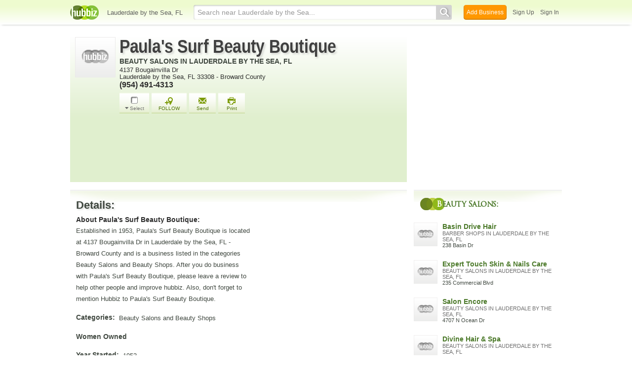

--- FILE ---
content_type: text/html; charset=utf-8
request_url: https://hubbiz.com/w/paulas-surf-beauty-boutique
body_size: 10206
content:
<!doctype html>
<html xmlns="http://www.w3.org/1999/xhtml" xml:lang="en-us" lang="en-us" xmlns:og="http://opengraphprotocol.org/schema/" xmlns:fb="http://www.facebook.com/2008/fbml">
<head>
    <link rel="preload" href="https://use.typekit.net/pwy7yuk.js" as="script">
    <link rel="preconnect" href="https://fonts.gstatic.com" crossorigin>
      <link href="https://pagead2.googlesyndication.com" rel="preconnect">
      <link href="https://tpc.googlesyndication.com" rel="preconnect">
      <link href="https://googleads.g.doubleclick.net" rel="preconnect">
    <script>
      (function(d) {
        let config = {
              kitId: 'pwy7yuk',
              scriptTimeout: 3000
            },
            h=d.documentElement,t=setTimeout(function(){h.className=h.className.replace(/\bwf-loading\b/g,"")+" wf-inactive";},config.scriptTimeout),tk=d.createElement("script"),f=false,s=d.getElementsByTagName("script")[0],a;h.className+=" wf-loading";tk.src='//use.typekit.net/'+config.kitId+'.js';tk.async=true;tk.onload=tk.onreadystatechange=function(){a=this.readyState;if(f||a&&a!="complete"&&a!="loaded")return;f=true;clearTimeout(t);try{Typekit.load(config)}catch(e){}};s.parentNode.insertBefore(tk,s)
      })(document);
    </script>
  <style>
    * {
      margin: 0;
      padding: 0;
    }
    html, body, div, span, applet, object, iframe, h1, h2, h3, h4, h5, h6, p, blockquote, pre, a, abbr, acronym, address, big, cite, code, del, dfn, em, font, img, ins, kbd, q, s, samp, small, strike, strong, sub, sup, tt, var, dl, dt, dd, ol, ul, li, fieldset, form, label, legend, table, caption, tbody, tfoot, thead, tr, th, td {
      border: 0;
      outline: 0;
      font-weight: inherit;
      font-style: inherit;
      font-size: 100%;
      font-family: inherit;
      vertical-align: baseline;
    }
    body {
      font-family: Roboto, sans-serif, Arial, Helvetica;
      font-size:0.78em;
    }
    .wf-loading body {
      font-family: Helvetica, Arial, sans-serif !important;
    }
  </style>
  <link rel="stylesheet" href="https://hubbiz.net/assets/application-59aa835d4ec6b6490ee25f29990f297ef5b00b74f6aedbe20fe0ed5885ace86b.css" media="screen" />    <link rel="stylesheet" href="https://hubbiz.net/assets/public_business-197de5582e5d6c743635321210d5de0e0cc2fdb8056f7b362dce7738d33b0ee9.css" media="screen" />  <style type="text/css">
      * {
          margin: 0;
          padding: 0;
      }

      .two-column {
          display: flex;
          justify-content: space-between;
          align-items: flex-start;
      }

      .two-column .left-body {
          width: 682px;
          /*float: left;*/
          margin: 0;
      }

      .two-column .company-left-body .company-left-body-inner {
          width: 72px;
          margin-left: 0;
          height: 171px;
          margin-right: 0;
          position: absolute;
          top: 0;
          left: 10px;
      }

      #body h1.company, #body h2.company {
          font-family: sans-serif, Helvetica, Arial !important;
          font-size: 38px;
          letter-spacing: 0;
          color: #404040 !important;
          transform: scaleX(0.85);
          transform-origin: left;
          display: block;
          line-height: 100%;
          text-shadow: 3px 3px 4px #6565653b;
          letter-spacing: -0.5px;
          margin-bottom: 0;
      }

      #body h1.company a {
          color: #404040 !important;
      }

      h2.caption, h2.cat-in {
          padding-top: 2px;
          margin: 0 !important;
      }

      h2.cat-in a {
          font-size: 14px !important;
      }
      h2.cat-in {
          width: 100%;
          height: 20px;
          text-overflow: ellipsis;
          display: block;
          overflow: hidden;
          white-space: nowrap;
      }

      h2.caption {
          color: #696969;
          font-weight: normal !important;
          font-size: 14px !important;
      }

      #body span.cat-in {
          display: block;
          font-size: 12px;
          font-family: arial;
          color: gray;
          line-height: 120%;
          font-weight: normal;
          letter-spacing: 0;
          float: left;
          width: 100%;
      }

      .wrap-profile-desc {
          float: left;
          width: 550px;
          position: relative;
          margin-bottom: 5px;
      }
      #business_main_info .adr {
          float: left;
          width: 382px;
          position: relative;
      }
      .company-mid-body-inner div.tel p {
          font-size: 16px;
          font-weight: bold;
          clear: both;
      }
      .company-mid-body-inner p {
          color: #2e2e2e;
      }

      .biz_actions {
          margin-top: 10px;
          margin-bottom: 10px;
          margin-left: 0;
      }

      .about-us {
          max-width: 580px;
          padding: 0 !important;
      }

      #print-only {
          display: none;
      }

      #business_main_info {
          background: linear-gradient(0deg, #e0efce 0%, white 100%);
          position: relative;
          margin: 0;
          display: flex;
      }

      a {
          text-decoration: none;
          cursor: pointer;
          outline: none;
          color: #3f473f;
      }

      #body {
          width: 996px;
          margin: 25px auto 0;
          text-align: left;
          padding-bottom: 28px;
          position: relative;
      }

      #biz_ad_top_middle {
          width: 682px;
          bottom: 0;
          left: 0;
          clear: both;
          padding: 20px 0 16px 95px;
          background-color: #e0efce;
          -webkit-box-sizing: border-box;
          -moz-box-sizing: border-box;
          box-sizing: border-box;
      }

      .two-column .right-body {
          width: 300px;
          position: sticky;
          top: -2100px;
          /*float: right;*/
      }

      #footer {
          clear: both;
      }

      .biz_actions a.biz_action {
          float: left;
          text-align: center;
          display: block;
          margin-right: 5px;
          color: #507404;
          font-size: 10px !important;
          background: url(https://hubbiz.net/images/action_buttons.png) no-repeat 0 -128px;
          padding: 8px 14px 0;
          height: 36px;
          position: relative;
          z-index: 20;
      }

      .biz_action.biz_sendmail .action_icon {
          background-position: -61px -78px;
      }

      a.biz_action .action_icon {
          background: url(https://hubbiz.net/images/action_buttons.png) no-repeat 0 0;
          display: block;
          width: 26px;
          height: 18px;
          padding: 0;
          margin: 0 auto;
      }

      .biz_action.biz_tprint .action_icon {
          background-position: -61px -104px;
      }

      .biz_action.select_business .action_icon {
          background-position: 4px -1px;
          margin-top: -1px;
          margin-bottom: 1px;
      }

      a.biz_action.select_business span.dropdown {
          background: url(//assets-hubbiz.s3.amazonaws.com/images/h_arrow_d1.png) left no-repeat;
          padding: 0 0 0 10px;
      }

      #body h1 {
          display: inline-block;
      }

      .biz_actions a.select_business.biz_action {
          color: #737172 !important;
          width: 40px;
          padding: 8px 10px 0;
      }

      .side-title {
          font-family: trajan-pro-3;
          font-weight: 700;
          letter-spacing: -0.5px;
          font-size: 16px;
          color: #4b7929;
          line-height: 22px;
          margin: 4px 4px 24px;
          padding: 6px 6px 6px 34px;
          clear: both;
          text-shadow: 0 0 2px white;
          position: relative;
          left: 8px;
          top: 4px;
          text-align: left;
      }

      .side-title::first-letter {
          color: white;
          text-shadow: none;
      }

      .business-detail div.company, .business-detail h4 {
          font-weight: bold;
          font-size: 18px;
          padding-top: 5px;
          margin-top: 7px;
          width: 100%;
          line-height: 26px;
          -webkit-box-sizing: border-box;
          -moz-box-sizing: border-box;
          box-sizing: border-box;
          font: normal 700 22px/38px "nimbus-sans", sans-serif;
          text-shadow: 2px 2px 3px #a9aba86e;
          -webkit-box-sizing: border-box;
          -moz-box-sizing: border-box;
          box-sizing: border-box;
      }

      .sub_detail, #body .business-detail h2.sub_detail, .business-detail p span.c {
          font-weight: bold;
          font-size: 14px;
          line-height: 21px;
          float: left;
          margin-bottom: 0 !important;
          margin: 0 8px 0 0 !important;
      }

      .business-detail p {
          margin-bottom: 16px;
          font-size: 13px;
          line-height: 23px;
      }

      .business-detail .b-dl {
          float: left;
          width: 354px;
          margin-right: 16px;
      }

      h6.search {
          margin: 0;
          font-weight: bold;
      }

      .right-recent .t {
          display: block;
          font-weight: bold;
          line-height: 120%;
      }

      .recently a {
          font-size: 14px;
          color: #4b7929;
      }

      .right-recent span.c {
          font-weight: normal;
          font-size: 12px;
          color: gray;
          text-transform: uppercase;
          display: block;
      }

      .r-img img {
          width: 48px;
          height: 48px;
      }

      .recently .r-img {
          float: left;
          width: 50px;
          height: 50px;
      }

      .right-recent span.c {
          font-weight: normal;
          font-size: 12px;
          color: gray;
          text-transform: uppercase;
          display: block;
      }

      .right-recent p {
          color: #2E2E2E;
          margin-bottom: 2px;
          margin-top: 0;
          float: left;
          width: 100%;
          font-size: 11px !important;
          line-height: 128%;
      }

      a.b-main-category, p.b-main-category {
          text-transform: uppercase;
          color: #6E6E6E;
      }

      .two-column .right-body .recently .right-recent {
          /*float: left;*/
          margin-left: 7px;
          overflow: hidden;
          width: 242px;
      }

      .recent-line {
          float: left;
          width: 100%;
          padding: 4px;
          margin-bottom: 8px;
      }

      .two-column .right-body .recently a {
          font-size: 14px;
          color: #4b7929;
      }

      .biz_right_bottom a {
          text-decoration: underline;
          float: left;
          margin-right: 10px;
          font-size: 12px !important;
      }

      .biz_right_bottom {
          margin-left: 56px;
          margin-bottom: 10px;
          float: left;
      }

      .two-column .company-left-body .business-detail {
          margin-top: 16px;
          padding-left: 12px;
          background: url("https://hubbiz.net/images/bg-company-left-detail.png") no-repeat;
          width: 682px;
          float: left;
          position: relative;
          margin-bottom: 8px;
          -webkit-box-sizing: border-box;
          -moz-box-sizing: border-box;
          box-sizing: border-box;
      }
      #alert, #notice {
          position: fixed;
          display: none;
      }
  </style>
  <meta http-equiv="content-type" content="text/html; charset=utf-8"/>
  <meta http-equiv="content-language" content="en-us" />
  <meta name="viewport" content="width=device-width, initial-scale=1, user-scalable=1, shrink-to-fit=no">
  
<script type="text/javascript">
  var PreHbz=PreHbz||{toRunStack:[],ran:!1,onStart:function(t){this.ran?t():this.toRunStack.push(t)}};
  var Hubbiz = Hubbiz || {};
  window._sf_startpt=(new Date()).getTime();
  window.__errorsEvents = window.__errorsEvents || [];
  window.__errorSent = false;
  window.__errG = window.__errG || [];
  window.addEventListener("error", (e) => {
    const m = 'BE: ' + e.message + ' ' + e.filename + ':' + e.lineno + ':' + e.colno + "\n" + e.stack;
    __errorsEvents.push(m); __errG.push(m);
  });
  window.site_domain = 'hubbiz.com';
  window.__HubbizProtocol = 'https://';
  window.__runOptions = {
    traceId: 'f050ce5955beef089c087342f4d1587b',
    spanId: '867473a3cf0ef259',
    sampled: false,
    name: 'FrontendProduction',
    version: 'd760eb727'
  };
  window.__apmLabels = [['mobile', ''], ['be', 'backend_ok_bot']];
  window.__rumTName = 'businesses#show';
  window.__HubbizAppEnv = 'production';
  window._hbzEvents = window._hbzEvents || [];
  window._currentBizId = 26736058;
  window.google_map = 'AIzaSyAJ7E_Dk5us1l2SD4a0B1Mhj10SsxJzTQg';
</script>
  <title>Paula&amp;#39;s Surf Beauty Boutique, Beauty Salon, 4137 Bougainvilla Dr</title>
  <meta name="description" content="View Paula&#39;s Surf Beauty Boutique in Lauderdale by the Sea. View Phone, Address, Reviews, Complaints, Compliments and Similar Businesses to Paula&#39;s Surf..." />
  <base href="https://hubbiz.com" />
  <meta name="format-detection" content="telephone=no"/>
  
  <meta name="csrf-param" content="authenticity_token" />
<meta name="csrf-token" content="NJ9IDXYJiVyXWgRDZV1mox-bLEMTNLTJp5QCtR5WZGz461HuApYoCvKGazYlkNRT3LmxwpAphyYLk3wFqYUgEg" />  <link rel="canonical" href="https://hubbiz.com/w/paulas-surf-beauty-boutique">
  <link rel="shortcut icon" href="https://hubbiz.net/images/favicon.ico" />
  <meta name="theme-color" content="#dfedb7">
  <meta http-equiv='content-language' content="en-us">
  <script>window.google_analytics_uacct = "UA-18725618-1";</script>
<script src="https://hubbiz.net/assets/libs-0d723d3da57d1b1784fa1da02bde441f4075df9d55bff43054722abdd39be4e1.js" defer="defer"></script><script src="https://hubbiz.net/assets/libs_1-09b7874bd20036ee727971d60cd797b60c3dbc23f1b4b7a36c1e04aadd05c83f.js" defer="defer"></script><script src="https://hubbiz.net/assets/libs_2-680b3096df9edd12ab871378d8cb27397102886961ac0ab070ab06864a0ff73f.js" defer="defer"></script><script src="https://hubbiz.net/assets/application-8ebcb35400847ead0b46dcb69834ccb257ba7518bcecff2caed4eb42df18e513.js" defer="defer"></script>  <script async src="https://pagead2.googlesyndication.com/pagead/js/adsbygoogle.js?client=ca-pub-6307864087218262" crossorigin="anonymous"></script>
    <meta property="fb:app_id" content="121331527916049" />
  <meta property="og:title" content="Paula&#39;s Surf Beauty Boutique, Beauty Salon, 4137 Bougainvilla Dr" />
  <meta property="og:description" content="View Paula&#39;s Surf Beauty Boutique in Lauderdale by the Sea. View Phone, Address, Reviews, Complaints, Compliments and Similar Businesses to Paula&#39;s Surf Beauty Boutique" />
  <meta property="og:image" content="https://hubbiz.net/images/business_logo.png" />
  <meta property="og:url" content="https://hubbiz.com/w/paulas-surf-beauty-boutique" />
  <meta property="og:site_name" content="Hubbiz" />
  <meta property="og:type" content="website" />

  <meta name="twitter:card" content="summary" />
  <meta name="twitter:site" content="@hubbiz" />
  <meta name="twitter:title" content="Paula&#39;s Surf Beauty Boutique, Beauty Salon, 4137 Bougainvilla Dr" />
  <meta name="twitter:description" content="View Paula&#39;s Surf Beauty Boutique in Lauderdale by the Sea. View Phone, Address, Reviews, Complaints, Compliments and Similar Businesses to Paula&#39;s Surf Beauty Boutique" />
  <meta name="twitter:image" content="https://hubbiz.net/images/business_logo.png" />
  <script src="https://hubbiz.net/assets/public_business-5bfdb03becb6611b18688df0e354bb62cb9bb6a1ad2793be6757e7bd3b8002c3.js" defer="defer"></script>  <script src="https://hubbiz.net/assets/load_business_extras-b65dd96eabc3363e5f484b7a5b5480f4b5cb892883c0402f7550d7329e52e2e8.js" defer="defer"></script></head>
<body>
<header id="h-biz">
  <nav class="h-container">
    <div class="h-left">
      <a href="https://hubbiz.com"><img alt="Paula&#39;s Surf Beauty Boutique in Lauderdale by the Sea 33308" class="logo" src="https://hubbiz.net/images/logo.png" /></a>
      <a href="https://hubbiz.com/Lauderdale-By-The-Sea-FL/">Lauderdale by the Sea, FL</a>
    </div>
    <div class="h-search">
      <form action="https://hubbiz.com/Lauderdale-By-The-Sea-FL/search" method="get" rel="nofollow">
        <input name="q" type="text" placeholder="Search near Lauderdale by the Sea..."><button type="submit"></button>
        <input type="hidden" name="qf" value="h-biz-26736058-1768978152" id="qf">
      </form>
    </div>
    <div class="h-right">
      <a href="https://hub.biz/business_registration/pick_domain?s=biz-header-new" rel="nofollow" class="h-add-biz">Add Business</a>
      <a class="open-signup h-signin" rel="nofollow" href="https://hub.biz/users/sign_up?from=businesses_show">Sign Up</a>
      <a class="open-signup h-signin" rel="nofollow" href="https://hub.biz/users/sign_in?from=businesses_show">Sign In</a>
    </div>
  </nav>
</header><div id="body">

<script>var this_page = 'business_page';window.business_id = 26736058;</script>
<input type="hidden" id="business_id" name="business_id" value="26736058"/>
<div id="add-list-notice"></div>
<div class="two-column inner-body" itemscope itemtype="https://schema.org/BeautySalon">
  <main>
    <div class="left-body company-left-body">
      <section>
        <div class="item biz-container">
          <div id="business_main_info">
            <div class="company-left-body-inner">
              <div class="company-logo">
                <img class="logo" alt="Beauty Salons in Lauderdale by the Sea, FL 33308" width="82" itemprop="image" src="https://hubbiz.net/images/business_logo.png" />              </div>
            </div>
            <div class="company-mid-body-inner">
              <div class="fn org">
                <h1 class="company" itemprop="name"><a href="https://hubbiz.com/w/paulas-surf-beauty-boutique" rel="nofollow" itemprop="url">Paula&#39;s Surf Beauty Boutique</a></h1>
                  <h2 class="cat-in"><a href="https://hubbiz.com/Lauderdale-By-The-Sea-FL/Beauty-Salons" rel="nofollow">Beauty Salons in Lauderdale by the Sea, FL</a></h2>
              </div>
              <div class="wrap-profile-desc">
                <div class="adr" itemprop="address" itemscope itemtype="https://schema.org/PostalAddress">
                    <p class="street-address" itemprop="streetAddress">4137 Bougainvilla Dr</p>
                  <p>
                      <span class="locality" itemprop="addressLocality">Lauderdale by the Sea</span>,
                      <span class="region" itemprop="addressRegion">FL</span>
                      <span class="region" itemprop="postalCode">33308</span>
                      -                      <span>Broward County</span>
                    
                  </p>
                </div>

                <span class="geo" itemprop="geo" itemscope itemtype="https://schema.org/GeoCoordinates">
                <meta itemprop="latitude" content="26.185456" />
                <meta itemprop="longitude" content="-80.097629" />
                <span class="latitude">
                  <span class="value-title" title="26.185456" ></span>
                </span>
                <span class="longitude">
                  <span class="value-title" title="-80.097629"></span>
                </span>
              </span>
                  <div class="tel">
                    <p itemprop="telephone" x-ms-format-detection="none">(954) 491-4313</p>
                  </div>
              </div>
              <div class="profile_action">
                <div class="biz_actions" id="biz_action_26736058">
                  <div class="wrap-temporary-list" id="wrap-temporary-list">
                  <span id="select-button-26736058">
                      <a href="#" class="btn-add-to-list biz_action select_business add_select to-tool-tip" data-biz-id="26736058" data-current-page="business" rel="nofollow">
    <span class="action_icon"></span><span class="dropdown">Select</span>
  </a>
                  </span>
                  </div>
                  <div class="wrap-addlist">
                    <div id="a_save_from_profile">
                        <a href="#"
                           title="Organize and follow your favorite businesses"
                           class="biz_action biz_addlist open-signup button-link-orange with-icon"
                           data-object-key="business:26736058" data-object-type="business" data-object-title="Paula&#39;s Surf Beauty Boutique"
                           data-message="Follow: Paula's Surf Beauty Boutique" data-post-action="Followed:follow:business:26736058"                           rel="nofollow"
                           onclick="Hbz.trackEvent('Unlogged Follow');">
                          <span class="action_icon"></span>FOLLOW
                        </a>
                    </div>
                  </div>
                  <span id="a_email_profile"> <a href="#" class="biz_sendmail biz_action btn-send-business" data-biz="26736058" rel="nofollow"><span class="action_icon"></span>Send</a></span>
                  <span id="a_print">
                  <a href="#"
                     class="biz_tprint biz_action"
                     onclick="print_this_page('26.185456', '-80.097629', 'Paula%27s+Surf+Beauty+Boutique');"
                     rel="nofollow"><span class="action_icon"></span>Print</a>
                </span>
                </div>
              </div>
            </div>
              <div id="print-only">
                <div class="map-print">
                  <div class="map"></div>
                  <span class="icon-h map-middle"></span>
                </div>
                <div class="qr-code-print"></div>
              </div>
          </div>
          <div id="biz_ad_top_middle" >
      <!-- hubbiz_profile_info_new -->
      <ins class="adsbygoogle"
           style="display:inline-block;width:582px;height:90px"
           data-ad-client="ca-pub-6307864087218262"
           data-ad-slot="9068489026"></ins>
    <script>(adsbygoogle = window.adsbygoogle || []).push({});</script>
</div>
        </div>
                                        </section>
      <section><div class="business-detail">
  <div class="company">Details:</div>
  <div class="b-dl">
      <h2 class="sub_detail">About Paula&#39;s Surf Beauty Boutique:</h2>
      <p itemprop="description">Established in 1953, Paula's Surf Beauty Boutique is located at 4137 Bougainvilla Dr in Lauderdale by the Sea, FL - Broward County and is a business listed in the categories Beauty Salons and Beauty Shops. After you do business with Paula's Surf Beauty Boutique, please leave a review to help other people and improve hubbiz. Also, don't forget to mention Hubbiz to Paula's Surf Beauty Boutique.</p>
      <p><span class="c">Categories:</span> Beauty Salons and Beauty Shops</p>
        <p><span class="c">Women Owned</span></p>
        <p><span class="c">Year Started:</span> 1953</p>
          <div class="prof-social f-rows">
        <div class="company">Share:</div>
        <div class="social_networks">
          <!-- Facebook -->
          <iframe class="fb"
                  src="https://www.facebook.com/plugins/like.php?href=https://hubbiz.com/w/paulas-surf-beauty-boutique&amp;send=false&amp;layout=button_count&amp;width=150&amp;show_faces=true&amp;action=like&amp;colorscheme=light&amp;font&amp;height=21&amp;appId=121331527916049"
                  scrolling="no"
                  frameborder="0"
                  style=""
                  allowTransparency="true"></iframe>
          <!-- Twitter -->
          <a href="https://twitter.com/share" class="twitter-share-button" data-count="horizontal" data-via="Hubbiz" data-hashtags="SaveBizInfo" data-related="a" rel="nofollow">Tweet</a>
          <script type="text/javascript" src="https://platform.twitter.com/widgets.js" defer></script>
        </div>
      </div>
  </div>

  <div class="b-dr">
        <div id="biz_middle_ad" >
        <!-- h_prof_middle_A -->
        <ins class="adsbygoogle"
             style="display:inline-block;width:300px;height:250px"
             data-ad-client="ca-pub-6307864087218262"
             data-ad-slot="4857109007"></ins>
      <script>(adsbygoogle = window.adsbygoogle || []).push({});</script>
    </div>
                  </div>
</div></section>
        <section>
          <div id="business-map" class="business-detail">
            <div class="company">Map & Directions:</div>
            <div class="static-map-desktop">
              <a rel="nofollow" target="_blank" class="b-dir-map" href="//maps.google.com/maps?daddr=Paula%27s+Surf+Beauty+Boutique%2C+4137+Bougainvilla+Dr+Lauderdale+by+the+Sea%2C+FL">                <img class="lazy_load" width="670" height="200" alt="Directions for Paula&#39;s Surf Beauty Boutique in Lauderdale by the Sea, FL 4137 Bougainvilla Dr" data-src="https://maps.hubbiz.net/static/-80.097629,26.185456,16/870x260.png?mode-business-page&amp;b=26736058" src="https://hubbiz.net/images/loading.gif" /></a>            </div>
              <a rel="nofollow" class="b-dir" target="_blank" href="//maps.google.com/maps?daddr=Paula%27s+Surf+Beauty+Boutique%2C+4137+Bougainvilla+Dr+Lauderdale+by+the+Sea%2C+FL">Directions</a>          </div>
        </section>
            <section>
  <div id="ugu-container" class="business-detail">
    <div class="company">Suggest a Tag:</div>
    <div class="ugu-services-form">
        <ul class="ugu-add">
<li data-tag="5450">Acrylic Nails</li>
<li data-tag="6018975">Body Care</li>
<li data-tag="1302">Body Wraps</li>
<li data-tag="5627900">Bridal</li>
<li data-tag="27">Coloring</li>
<li data-tag="2627">Complexion</li>
<li data-tag="945">Cosmetics</li>
<li data-tag="80">Custom Services</li>
<li data-tag="5193487">Cuts</li>
<li data-tag="1306">Dermatology</li>
<li data-tag="1414">Dyes</li>
<li data-tag="2620">Facials</li>
<li data-tag="48104">Female</li>
        </ul>
        <ul class="ugu-add">
<li data-tag="48105">Gentlemen</li>
<li data-tag="1318">Gifts</li>
<li data-tag="4103">Hair Care</li>
<li data-tag="1272">Hair Cuts</li>
<li data-tag="1307">Hair Salon</li>
<li data-tag="1416">Hair Shaping</li>
<li data-tag="1410">Hair Styling</li>
<li data-tag="1417">Haircuts</li>
<li data-tag="2622">Highlighting</li>
<li data-tag="106022">HIGHLIGHTS</li>
<li data-tag="5549">Make Up</li>
<li data-tag="48106">Male</li>
<li data-tag="2292">Manicures</li>
        </ul>
        <ul class="ugu-add">
<li data-tag="1303">Massages</li>
<li data-tag="1419">Men</li>
<li data-tag="2623">Nail Care</li>
<li data-tag="1304">Packages</li>
<li data-tag="2293">Pedicures</li>
<li data-tag="2628">Permanents</li>
<li data-tag="6017516">Perms</li>
<li data-tag="5583">Relaxers</li>
<li data-tag="4476492">Skin care</li>
<li data-tag="8648">Straightening</li>
<li data-tag="2626">Tanning</li>
<li data-tag="2257">Waxing</li>
<li data-tag="1420">Women</li>
        </ul>
    </div>

    <div class="help-top-services fancybox">
      <p>
        Please, help us improve the listing for <strong>Paula&#39;s Surf Beauty Boutique</strong>.
        <br><br>
        We picked the most popular labels that other businesses under the category <strong>Beauty Salons</strong>
        are using.
        <br><br>
        We would like to confirm which of them is featured by Paula&#39;s Surf Beauty Boutique.
        <br><br>
        It doesn't require registration. But if you sign-up on Hubbiz, it will have more
        weight on our algorithms and in the future, we can, with your permission, inform
        the business that you helped improve their listing (in case they decide to show their
        appreciation).
        <br><br>
        There's no need to be perfect. A few more labels will already help other people find the right information.
        <br><br>
        We appreciate your contribution.
      </p>
    </div>

  </div>
</section>
      <section><div class="business-detail"><div id="reviews">
  <div class="biz-sec-wrap"><h4 class="company biz-sec">Reviews for Paula&#39;s Surf Beauty Boutique:</h4></div>
    <div class="cta-write-container">
      <a class="btn-cta open-signup" data-message="Write a Review for Paula's Surf Beauty Boutique" data-post-action="review:26736058" rel="nofollow">
        <span class="i-write"></span> Write a Review</a>
    </div>
</div>
</div></section>
      <section class="business-detail centralized_content">
  <div class="breadcrumbs">
    <h4>Explore more like Paula&#39;s Surf Beauty Boutique:</h4>
    <div class="breadcrumb_items" itemscope itemtype="https://schema.org/BreadcrumbList" aria-label="breadcrumbs" role="navigation">
      <div class="child" itemprop="itemListElement" itemscope itemtype="https://schema.org/ListItem">
        <a href="https://hubbiz.com" itemprop="item"><span itemprop="name">Home</span></a>
        <meta itemprop="position" content="1" />
      </div>
      <div class="child" itemprop="itemListElement" itemscope itemtype="https://schema.org/ListItem">
        <a href="https://hubbiz.com/fl/" itemprop="item"><span itemprop="name">FL</span></a>
        <meta itemprop="position" content="2" />
      </div>
      <div class="child" itemprop="itemListElement" itemscope itemtype="https://schema.org/ListItem">
        <a href="https://hubbiz.com/Lauderdale-By-The-Sea-FL/" itemprop="item"><span itemprop="name">Lauderdale by the Sea</span></a>
        <meta itemprop="position" content="3" />
      </div>
      <div class="child" itemprop="itemListElement" itemscope itemtype="https://schema.org/ListItem">
        <a href="https://hubbiz.com/Lauderdale-By-The-Sea-FL/Personal-Care" itemprop="item"><span itemprop="name">Personal Care</span></a>
        <meta itemprop="position" content="4" />
      </div>
      <div class="child" itemprop="itemListElement" itemscope itemtype="https://schema.org/ListItem">
        <a href="https://hubbiz.com/Lauderdale-By-The-Sea-FL/Beauty-Salons" itemprop="item"><span itemprop="name">Beauty Salons</span></a>
        <meta itemprop="position" content="5" />
      </div>
    </div>
  </div>
</section>
    </div>
    <input type="hidden" name="current_page" id="current_page" value="business" />
    <script type="text/javascript">
      PreHbz.onStart(function() {
        setTimeout(function() {
          $('#print-only .map-print .map').html('<img src="https://maps.hubbiz.net/static/-80.097629,26.185456,17/700x400.png?mode=print&amp;b=26736058" alt="Location Map">');
          $('#print-only .qr-code-print').html('<img src="https://qrcode.hubbiz.net/qr_code/fl/58/paulas-surf-beauty-boutique.png?from=print-business&amp;v11" alt="QR Code">');
        }, 5000);
        setTimeout(function() {
          $('.b-dir-map img').trigger('sporty');
          $('.search_more input').on('focus', function() {
            const el = this;
            setTimeout(function() {
              $(el).select();
            }, 50);
          });
          Hbz.load_clips();
        }, 200);
      });

      window._doSyncHeight = true;
      function updateSidebar() {
        const el = $('#profile_biz_tools');
        if (el.length === 0) { return; }
        const pos = $(window).height() - (el.position().top + el.height()) - 50;
        $('.right-body').css('top', pos)
      }
      PreHbz.onStart(function() {
        updateSidebar();
        $(window).on('resize', updateSidebar);
      })
    </script>
  </main>
  <aside><div class="right-body">
      <div id="biz_right_top" >
            <!-- h_prof_right_A -->
            <ins class="adsbygoogle"
                 style="display:inline-block;width:300px;height:250px"
                 data-ad-client="ca-pub-6307864087218262"
                 data-ad-slot="2771244983"></ins>
          <script>(adsbygoogle = window.adsbygoogle || []).push({});</script>
      </div>
  <section class="recently-viewed sidebar-businesses" id="similar-businesses">
  <h3 class="side-title">Beauty Salons:</h3>
  <ul class="recently">
      <li>
        <a href="https://hubbiz.com/w/basin-drive-hair" class="t"><img width="48" height="48" alt="Basin Drive Hair in Lauderdale by the Sea, FL" src="https://hubbiz.net/images/business_logo.png" />Basin Drive Hair</a>
        <span class="c">Barber Shops in Lauderdale by the Sea, FL</span> <p>238 Basin Dr</p>
      </li>
      <li>
        <a href="https://hubbiz.com/w/expert-touch-skin-nails-care" class="t"><img width="48" height="48" alt="Expert Touch Skin &amp; Nails Care in Lauderdale By The Sea, FL" src="https://hubbiz.net/images/business_logo.png" />Expert Touch Skin &amp; Nails Care</a>
        <span class="c">Beauty Salons in Lauderdale By The Sea, FL</span> <p>235 Commercial Blvd</p>
      </li>
      <li>
        <a href="https://hubbiz.com/w/salon-encore-fl-2" class="t"><img width="48" height="48" alt="Salon Encore in Lauderdale by the Sea, FL" src="https://hubbiz.net/images/business_logo.png" />Salon Encore</a>
        <span class="c">Beauty Salons in Lauderdale by the Sea, FL</span> <p>4707 N Ocean Dr</p>
      </li>
      <li>
        <a href="https://hubbiz.com/w/divine-hair-spa" class="t"><img width="48" height="48" alt="Divine Hair &amp; Spa in Lauderdale by the Sea, FL" src="https://hubbiz.net/images/business_logo.png" />Divine Hair &amp; Spa</a>
        <span class="c">Beauty Salons in Lauderdale by the Sea, FL</span> <p>4344 E Tradewinds Ave</p>
      </li>
      <li>
        <a href="https://hubbiz.com/w/total-beauty-inc" class="t"><img width="48" height="48" alt="Total Beauty in Lauderdale By The Sea, FL" src="https://hubbiz.net/images/business_logo.png" />Total Beauty</a>
        <span class="c">Beauty Salons in Lauderdale By The Sea, FL</span> <p>262 Commercial Blvd</p>
      </li>
      <li>
        <a href="https://hubbiz.com/w/blazing-scissors-fl" class="t"><img width="48" height="48" alt="Blazing Scissors in Lauderdale by the Sea, FL" src="https://hubbiz.net/images/business_logo.png" />Blazing Scissors</a>
        <span class="c">Beauty Salons in Lauderdale by the Sea, FL</span> <p>219 Commercial Blvd Ste 1e</p>
      </li>
  </ul>
</section>

    <section class="biz-share-box" >
      <div class="side-title">QR Code:</div>
      <div class="clear"></div>
      <div class="qr_code" data-step="8" data-position="top" data-intro="Embed a link to your Business Profile on your website to start building your community">
        <img src="https://hubbiz.net/images/ajax-loader-48x48.gif" class="fix1" loading="lazy" data-src="https://qrcode.hubbiz.net/qr_code/fl/58/paulas-surf-beauty-boutique.png?from=business-profile&amp;v11" width="200" height="200" id="qr_code_biz"
             alt="QR Code for Paula&#39;s Surf Beauty Boutique in Lauderdale by the Sea, FL 33308" />
          <a data-biz-id="26736058" class="button-sidebar download-qr-code" rel="nofollow" href="https://qrcode.hubbiz.com/download_qr_code/paulas-surf-beauty-boutique">Download</a>
          <div class="or-other">&mdash; or embed &mdash;</div>
          <textarea id="business_qr_code" class="code vbc_code_profile"><a href="https://hubbiz.com/w/paulas-surf-beauty-boutique"><img src="https://qrcode.hubbiz.net/qr_code/fl/58/paulas-surf-beauty-boutique.png?from=embed&amp;v11" width="120" height="120" /></a></textarea>
          <div data-clipboard-target="business_qr_code" class="copy_code button-sidebar"  data-action="QR Code Copied - Businesses">Copy code</div>
          <p class="qr-desc">
            <a href="https://hub.biz/business_registration/pick_domain?s=qr-code-scan" rel="nofollow" style="text-decoration: underline;margin-top: 8px;">Add your business</a> for free and<br/>create your own QR Code.
          </p>
      </div>
      <div class="clear"></div>
    </section>
  <section id="profile_biz_tools">
  <div class="side-title">Own this company?</div>
      <a href="#" class="button-sidebar open-signup btn-claim-listing" rel="nofollow" data-message="Claim the Listing: Paula's Surf Beauty Boutique" data-post-action="claim:26736058">Claim this Listing</a>
    <div class="or-other">&mdash; or &mdash;</div>
    <a href="https://hub.biz/business_registration/pick_domain?s=add-biz-sidebar" class="button-sidebar add-biz-btn" rel="nofollow">Add your Company for Free</a>
</section>

</div></aside>
</div>

<div class="clear"></div>
</div>
<script type="text/javascript">
  var _hbz_log = _hbz_log || {};
  _hbz_log.user_id = '0';
  _hbz_log.k1 = '5f0021d4-59c9-414c-b014-cf4ced14d67e';
  _hbz_log.req_id = 'hz-96878c97-bca1-4ed3-bc44-4bd3ceb71ce2';
  _hbz_log.pt = 'businesses_show';
  _hbz_log.c = 'Lauderdale by the Sea';
  _hbz_log.stt = 'FL';
  _hbz_log.business_id = '26736058';
  _hbz_log.btg = '5';
  _hbz_log.xid = 0;
</script>
<footer>
<div id="footer">
  <div id="footer_inner">
    <div class="clear"></div>
    <div class="logo-footer"><a href="https://hubbiz.com" rel="nofollow"><img alt="Home Hubbiz" src="https://hubbiz.net/images/logo-footer.png" width="80" height="40"></a></div>
    <p id="bottom_links">Copyright &copy; 2011-2026 <a href="https://hubbiz.com" rel="nofollow">Hubbiz ®</a>
      | <a href="https://hubbiz.com/contact" class="open-feedback" rel="nofollow">Contact Hubbiz</a>
      | <a href="https://hubbiz.com/c/terms-of-use" rel="nofollow">Terms of Use</a>
      | <a href="https://hubbiz.com/c/privacy-policy" rel="nofollow">Privacy Policy</a>
      | <a href="http://www.facebook.com/hubbiz" rel="nofollow" target="_blank">Facebook</a>
      | <a href="http://www.twitter.com/hubbiz" rel="nofollow" target="_blank">Twitter</a>
    </p>
    <a class="ico up scrollto" rel="nofollow" href="#"></a>
  </div>
</div>

</footer><div id="feedback_container"><script>window._feedBackUrl = '/feedbacks/feedback_bar?business_id=26736058';</script></div>
<script>window.__fb_app_id = '121331527916049';</script>

<input type="hidden" name="selected_counter" id="selected_counter" value="0" />
<script>
  PreHbz.onStart(
      function() {
        const defaultParams = { user_id: '0', visitor_id: '4' };
        if (Hubbiz && Hubbiz.Analytics && Hubbiz.Analytics.defaultParams) $.extend(Hubbiz.Analytics.defaultParams, defaultParams);
        if (Hbz && Hbz.defaultParamsEvents) $.extend(Hbz.defaultParamsEvents, defaultParams);
      }
  );
</script>
  <link rel="stylesheet" href="https://hubbiz.net/assets/print-904c07401a627aa011b8c66e16769801b6a4cbfa3f5e3748efea67a4c1dc90da.css" media="print" /><div id="container_temporary_list" class="add_to_list_container">
  <div class="list_cont_in"></div>
</div>
<script>
  window.addEventListener("load", function() {
    const head = document.head;
    const link = document.createElement("link");
    link.type = "text/css";
    link.rel = "stylesheet";
    link.href = 'https://hubbiz.net/assets/application-non-critical-53ad4769e6dd2de75902d3170c529be799b9cbbf4f8999ff65aeaf4252e9ce9b.css';
    head.appendChild(link);
  });
</script>
<link rel="stylesheet" href="https://hubbiz.net/assets/mobile/signup-form-d03858347da72840ab6d2c83f6403ed89bbde25f5a9df32fa5c51fe18d9c22a5.css" media="screen" /><script src="https://hubbiz.net/assets/post_hbz-9f8a46bb2a9c3d142b868f60f8007625cd98de761ff6ab4926e8b623e00912b4.js" defer="defer"></script></body>
</html>


--- FILE ---
content_type: text/html; charset=utf-8
request_url: https://www.google.com/recaptcha/api2/aframe
body_size: 266
content:
<!DOCTYPE HTML><html><head><meta http-equiv="content-type" content="text/html; charset=UTF-8"></head><body><script nonce="g5Mh-EovM1SlX41vkzTWyg">/** Anti-fraud and anti-abuse applications only. See google.com/recaptcha */ try{var clients={'sodar':'https://pagead2.googlesyndication.com/pagead/sodar?'};window.addEventListener("message",function(a){try{if(a.source===window.parent){var b=JSON.parse(a.data);var c=clients[b['id']];if(c){var d=document.createElement('img');d.src=c+b['params']+'&rc='+(localStorage.getItem("rc::a")?sessionStorage.getItem("rc::b"):"");window.document.body.appendChild(d);sessionStorage.setItem("rc::e",parseInt(sessionStorage.getItem("rc::e")||0)+1);localStorage.setItem("rc::h",'1768978155170');}}}catch(b){}});window.parent.postMessage("_grecaptcha_ready", "*");}catch(b){}</script></body></html>